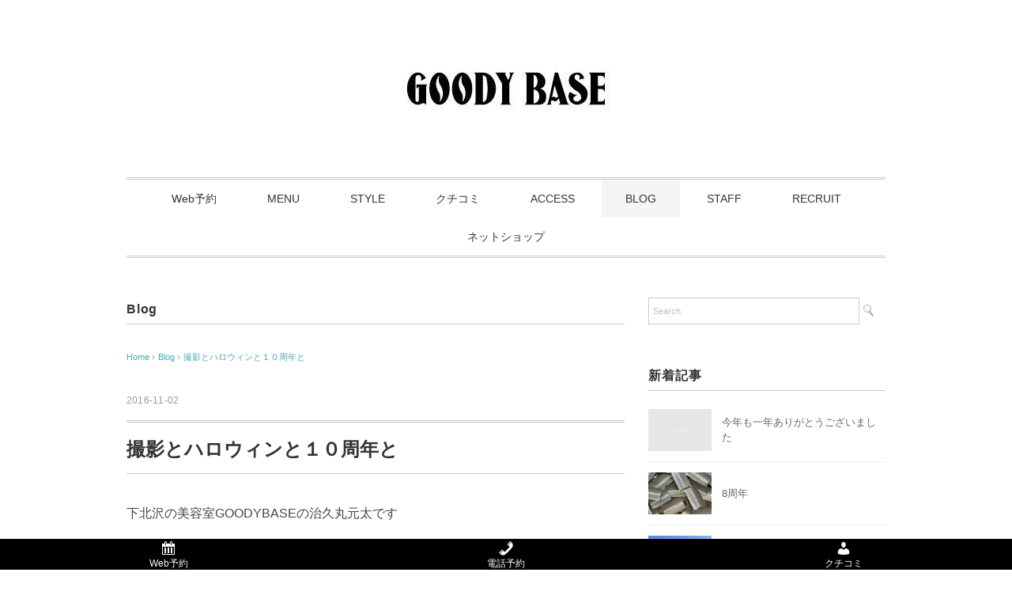

--- FILE ---
content_type: text/html; charset=UTF-8
request_url: https://goody-base.com/2016/11/02/373/
body_size: 16580
content:
<!DOCTYPE html>
<html lang="ja">
<head>
<meta charset="UTF-8" />
<meta name="viewport" content="width=device-width, initial-scale=1.0">
<link rel="stylesheet" href="https://goody-base.com/wp-content/themes/vanillacity/responsive.css" type="text/css" media="screen, print" />
<link rel="stylesheet" href="https://goody-base.com/wp-content/themes/vanillacity/style.css" type="text/css" media="screen, print" />
<link rel="alternate" type="application/atom+xml" title="下北沢の美容室　美容院  GOODYBASE（グッディベース） | 下北沢駅から徒歩3分の美容院 Atom Feed" href="https://goody-base.com/feed/atom/" />
<link rel="alternate" type="application/rss+xml" title="下北沢の美容室　美容院  GOODYBASE（グッディベース） | 下北沢駅から徒歩3分の美容院 RSS Feed" href="https://goody-base.com/feed/" />
<!--[if lt IE 9]>
<script src="https://goody-base.com/wp-content/themes/vanillacity/jquery/html5.js" type="text/javascript"></script>
<![endif]-->
<meta name='robots' content='index, follow, max-image-preview:large, max-snippet:-1, max-video-preview:-1' />
	<style>img:is([sizes="auto" i], [sizes^="auto," i]) { contain-intrinsic-size: 3000px 1500px }</style>
	
	<!-- This site is optimized with the Yoast SEO plugin v26.5 - https://yoast.com/wordpress/plugins/seo/ -->
	<title>撮影とハロウィンと１０周年と | 下北沢の美容室 GOODY BASE（グッディベース）のStaff Blog</title>
	<link rel="canonical" href="https://goody-base.com/2016/11/02/373/" />
	<meta property="og:locale" content="ja_JP" />
	<meta property="og:type" content="article" />
	<meta property="og:title" content="撮影とハロウィンと１０周年と | 下北沢の美容室 GOODY BASE（グッディベース）のStaff Blog" />
	<meta property="og:description" content="下北沢の美容室GOODYBASEの治久丸元太です １１月に入りました。早いもので今年も残り二ヶ月になりました やらなきゃ行けない事が山積みですが少しずつクリアしていきます まず昨日撮影をしました ブリーチを２回したグレー [&hellip;]" />
	<meta property="og:url" content="https://goody-base.com/2016/11/02/373/" />
	<meta property="og:site_name" content="下北沢の美容室　美容院 GOODYBASE（グッディベース） | 下北沢駅から徒歩3分の美容院" />
	<meta property="article:published_time" content="2016-11-02T09:10:08+00:00" />
	<meta property="article:modified_time" content="2018-09-14T08:34:57+00:00" />
	<meta property="og:image" content="https://goody-base.com/wp-content/uploads/2018/04/d037b349aad222163bedf292c8eba3cb_011aa4a53c327431f62612de4553a996.jpg" />
	<meta property="og:image:width" content="643" />
	<meta property="og:image:height" content="428" />
	<meta property="og:image:type" content="image/jpeg" />
	<meta name="author" content="jikumaru" />
	<meta name="twitter:card" content="summary_large_image" />
	<meta name="twitter:creator" content="@goodybase" />
	<script type="application/ld+json" class="yoast-schema-graph">{"@context":"https://schema.org","@graph":[{"@type":"WebPage","@id":"https://goody-base.com/2016/11/02/373/","url":"https://goody-base.com/2016/11/02/373/","name":"撮影とハロウィンと１０周年と | 下北沢の美容室 GOODY BASE（グッディベース）のStaff Blog","isPartOf":{"@id":"https://goody-base.com/#website"},"primaryImageOfPage":{"@id":"https://goody-base.com/2016/11/02/373/#primaryimage"},"image":{"@id":"https://goody-base.com/2016/11/02/373/#primaryimage"},"thumbnailUrl":"https://i0.wp.com/goody-base.com/wp-content/uploads/2018/04/d037b349aad222163bedf292c8eba3cb_011aa4a53c327431f62612de4553a996.jpg?fit=643%2C428&ssl=1","datePublished":"2016-11-02T09:10:08+00:00","dateModified":"2018-09-14T08:34:57+00:00","author":{"@id":"https://goody-base.com/#/schema/person/a73d2008aade0c6595339437d849f2f5"},"breadcrumb":{"@id":"https://goody-base.com/2016/11/02/373/#breadcrumb"},"inLanguage":"ja","potentialAction":[{"@type":"ReadAction","target":["https://goody-base.com/2016/11/02/373/"]}]},{"@type":"ImageObject","inLanguage":"ja","@id":"https://goody-base.com/2016/11/02/373/#primaryimage","url":"https://i0.wp.com/goody-base.com/wp-content/uploads/2018/04/d037b349aad222163bedf292c8eba3cb_011aa4a53c327431f62612de4553a996.jpg?fit=643%2C428&ssl=1","contentUrl":"https://i0.wp.com/goody-base.com/wp-content/uploads/2018/04/d037b349aad222163bedf292c8eba3cb_011aa4a53c327431f62612de4553a996.jpg?fit=643%2C428&ssl=1","width":643,"height":428},{"@type":"BreadcrumbList","@id":"https://goody-base.com/2016/11/02/373/#breadcrumb","itemListElement":[{"@type":"ListItem","position":1,"name":"ホーム","item":"https://goody-base.com/"},{"@type":"ListItem","position":2,"name":"blog","item":"https://goody-base.com/blog/"},{"@type":"ListItem","position":3,"name":"撮影とハロウィンと１０周年と"}]},{"@type":"WebSite","@id":"https://goody-base.com/#website","url":"https://goody-base.com/","name":"下北沢の美容室　美容院 GOODYBASE（グッディベース） | 下北沢駅から徒歩3分の美容院","description":"","potentialAction":[{"@type":"SearchAction","target":{"@type":"EntryPoint","urlTemplate":"https://goody-base.com/?s={search_term_string}"},"query-input":{"@type":"PropertyValueSpecification","valueRequired":true,"valueName":"search_term_string"}}],"inLanguage":"ja"},{"@type":"Person","@id":"https://goody-base.com/#/schema/person/a73d2008aade0c6595339437d849f2f5","name":"jikumaru","image":{"@type":"ImageObject","inLanguage":"ja","@id":"https://goody-base.com/#/schema/person/image/","url":"https://secure.gravatar.com/avatar/72a70eb7f255faf4140e9a03993092fc?s=96&d=mm&r=g","contentUrl":"https://secure.gravatar.com/avatar/72a70eb7f255faf4140e9a03993092fc?s=96&d=mm&r=g","caption":"jikumaru"},"sameAs":["https://x.com/goodybase"],"url":"https://goody-base.com/author/jikumaru/"}]}</script>
	<!-- / Yoast SEO plugin. -->


<link rel='dns-prefetch' href='//ajax.googleapis.com' />
<link rel='dns-prefetch' href='//www.googletagmanager.com' />
<link rel='dns-prefetch' href='//stats.wp.com' />
<link rel='dns-prefetch' href='//v0.wordpress.com' />
<link rel='preconnect' href='//c0.wp.com' />
<link rel='preconnect' href='//i0.wp.com' />
<link rel="alternate" type="application/rss+xml" title="下北沢の美容室　美容院  GOODYBASE（グッディベース） | 下北沢駅から徒歩3分の美容院 &raquo; フィード" href="https://goody-base.com/feed/" />
<link rel="alternate" type="application/rss+xml" title="下北沢の美容室　美容院  GOODYBASE（グッディベース） | 下北沢駅から徒歩3分の美容院 &raquo; コメントフィード" href="https://goody-base.com/comments/feed/" />
		<!-- This site uses the Google Analytics by ExactMetrics plugin v8.10.2 - Using Analytics tracking - https://www.exactmetrics.com/ -->
		<!-- Note: ExactMetrics is not currently configured on this site. The site owner needs to authenticate with Google Analytics in the ExactMetrics settings panel. -->
					<!-- No tracking code set -->
				<!-- / Google Analytics by ExactMetrics -->
		<script type="text/javascript">
/* <![CDATA[ */
window._wpemojiSettings = {"baseUrl":"https:\/\/s.w.org\/images\/core\/emoji\/15.0.3\/72x72\/","ext":".png","svgUrl":"https:\/\/s.w.org\/images\/core\/emoji\/15.0.3\/svg\/","svgExt":".svg","source":{"concatemoji":"https:\/\/goody-base.com\/wp-includes\/js\/wp-emoji-release.min.js?ver=6.7.4"}};
/*! This file is auto-generated */
!function(i,n){var o,s,e;function c(e){try{var t={supportTests:e,timestamp:(new Date).valueOf()};sessionStorage.setItem(o,JSON.stringify(t))}catch(e){}}function p(e,t,n){e.clearRect(0,0,e.canvas.width,e.canvas.height),e.fillText(t,0,0);var t=new Uint32Array(e.getImageData(0,0,e.canvas.width,e.canvas.height).data),r=(e.clearRect(0,0,e.canvas.width,e.canvas.height),e.fillText(n,0,0),new Uint32Array(e.getImageData(0,0,e.canvas.width,e.canvas.height).data));return t.every(function(e,t){return e===r[t]})}function u(e,t,n){switch(t){case"flag":return n(e,"\ud83c\udff3\ufe0f\u200d\u26a7\ufe0f","\ud83c\udff3\ufe0f\u200b\u26a7\ufe0f")?!1:!n(e,"\ud83c\uddfa\ud83c\uddf3","\ud83c\uddfa\u200b\ud83c\uddf3")&&!n(e,"\ud83c\udff4\udb40\udc67\udb40\udc62\udb40\udc65\udb40\udc6e\udb40\udc67\udb40\udc7f","\ud83c\udff4\u200b\udb40\udc67\u200b\udb40\udc62\u200b\udb40\udc65\u200b\udb40\udc6e\u200b\udb40\udc67\u200b\udb40\udc7f");case"emoji":return!n(e,"\ud83d\udc26\u200d\u2b1b","\ud83d\udc26\u200b\u2b1b")}return!1}function f(e,t,n){var r="undefined"!=typeof WorkerGlobalScope&&self instanceof WorkerGlobalScope?new OffscreenCanvas(300,150):i.createElement("canvas"),a=r.getContext("2d",{willReadFrequently:!0}),o=(a.textBaseline="top",a.font="600 32px Arial",{});return e.forEach(function(e){o[e]=t(a,e,n)}),o}function t(e){var t=i.createElement("script");t.src=e,t.defer=!0,i.head.appendChild(t)}"undefined"!=typeof Promise&&(o="wpEmojiSettingsSupports",s=["flag","emoji"],n.supports={everything:!0,everythingExceptFlag:!0},e=new Promise(function(e){i.addEventListener("DOMContentLoaded",e,{once:!0})}),new Promise(function(t){var n=function(){try{var e=JSON.parse(sessionStorage.getItem(o));if("object"==typeof e&&"number"==typeof e.timestamp&&(new Date).valueOf()<e.timestamp+604800&&"object"==typeof e.supportTests)return e.supportTests}catch(e){}return null}();if(!n){if("undefined"!=typeof Worker&&"undefined"!=typeof OffscreenCanvas&&"undefined"!=typeof URL&&URL.createObjectURL&&"undefined"!=typeof Blob)try{var e="postMessage("+f.toString()+"("+[JSON.stringify(s),u.toString(),p.toString()].join(",")+"));",r=new Blob([e],{type:"text/javascript"}),a=new Worker(URL.createObjectURL(r),{name:"wpTestEmojiSupports"});return void(a.onmessage=function(e){c(n=e.data),a.terminate(),t(n)})}catch(e){}c(n=f(s,u,p))}t(n)}).then(function(e){for(var t in e)n.supports[t]=e[t],n.supports.everything=n.supports.everything&&n.supports[t],"flag"!==t&&(n.supports.everythingExceptFlag=n.supports.everythingExceptFlag&&n.supports[t]);n.supports.everythingExceptFlag=n.supports.everythingExceptFlag&&!n.supports.flag,n.DOMReady=!1,n.readyCallback=function(){n.DOMReady=!0}}).then(function(){return e}).then(function(){var e;n.supports.everything||(n.readyCallback(),(e=n.source||{}).concatemoji?t(e.concatemoji):e.wpemoji&&e.twemoji&&(t(e.twemoji),t(e.wpemoji)))}))}((window,document),window._wpemojiSettings);
/* ]]> */
</script>
<link rel='stylesheet' id='sbi_styles-css' href='https://goody-base.com/wp-content/plugins/instagram-feed/css/sbi-styles.min.css?ver=6.10.0' type='text/css' media='all' />
<style id='wp-emoji-styles-inline-css' type='text/css'>

	img.wp-smiley, img.emoji {
		display: inline !important;
		border: none !important;
		box-shadow: none !important;
		height: 1em !important;
		width: 1em !important;
		margin: 0 0.07em !important;
		vertical-align: -0.1em !important;
		background: none !important;
		padding: 0 !important;
	}
</style>
<link rel='stylesheet' id='wp-block-library-css' href='https://c0.wp.com/c/6.7.4/wp-includes/css/dist/block-library/style.min.css' type='text/css' media='all' />
<link rel='stylesheet' id='mediaelement-css' href='https://c0.wp.com/c/6.7.4/wp-includes/js/mediaelement/mediaelementplayer-legacy.min.css' type='text/css' media='all' />
<link rel='stylesheet' id='wp-mediaelement-css' href='https://c0.wp.com/c/6.7.4/wp-includes/js/mediaelement/wp-mediaelement.min.css' type='text/css' media='all' />
<style id='jetpack-sharing-buttons-style-inline-css' type='text/css'>
.jetpack-sharing-buttons__services-list{display:flex;flex-direction:row;flex-wrap:wrap;gap:0;list-style-type:none;margin:5px;padding:0}.jetpack-sharing-buttons__services-list.has-small-icon-size{font-size:12px}.jetpack-sharing-buttons__services-list.has-normal-icon-size{font-size:16px}.jetpack-sharing-buttons__services-list.has-large-icon-size{font-size:24px}.jetpack-sharing-buttons__services-list.has-huge-icon-size{font-size:36px}@media print{.jetpack-sharing-buttons__services-list{display:none!important}}.editor-styles-wrapper .wp-block-jetpack-sharing-buttons{gap:0;padding-inline-start:0}ul.jetpack-sharing-buttons__services-list.has-background{padding:1.25em 2.375em}
</style>
<style id='classic-theme-styles-inline-css' type='text/css'>
/*! This file is auto-generated */
.wp-block-button__link{color:#fff;background-color:#32373c;border-radius:9999px;box-shadow:none;text-decoration:none;padding:calc(.667em + 2px) calc(1.333em + 2px);font-size:1.125em}.wp-block-file__button{background:#32373c;color:#fff;text-decoration:none}
</style>
<style id='global-styles-inline-css' type='text/css'>
:root{--wp--preset--aspect-ratio--square: 1;--wp--preset--aspect-ratio--4-3: 4/3;--wp--preset--aspect-ratio--3-4: 3/4;--wp--preset--aspect-ratio--3-2: 3/2;--wp--preset--aspect-ratio--2-3: 2/3;--wp--preset--aspect-ratio--16-9: 16/9;--wp--preset--aspect-ratio--9-16: 9/16;--wp--preset--color--black: #000000;--wp--preset--color--cyan-bluish-gray: #abb8c3;--wp--preset--color--white: #ffffff;--wp--preset--color--pale-pink: #f78da7;--wp--preset--color--vivid-red: #cf2e2e;--wp--preset--color--luminous-vivid-orange: #ff6900;--wp--preset--color--luminous-vivid-amber: #fcb900;--wp--preset--color--light-green-cyan: #7bdcb5;--wp--preset--color--vivid-green-cyan: #00d084;--wp--preset--color--pale-cyan-blue: #8ed1fc;--wp--preset--color--vivid-cyan-blue: #0693e3;--wp--preset--color--vivid-purple: #9b51e0;--wp--preset--gradient--vivid-cyan-blue-to-vivid-purple: linear-gradient(135deg,rgba(6,147,227,1) 0%,rgb(155,81,224) 100%);--wp--preset--gradient--light-green-cyan-to-vivid-green-cyan: linear-gradient(135deg,rgb(122,220,180) 0%,rgb(0,208,130) 100%);--wp--preset--gradient--luminous-vivid-amber-to-luminous-vivid-orange: linear-gradient(135deg,rgba(252,185,0,1) 0%,rgba(255,105,0,1) 100%);--wp--preset--gradient--luminous-vivid-orange-to-vivid-red: linear-gradient(135deg,rgba(255,105,0,1) 0%,rgb(207,46,46) 100%);--wp--preset--gradient--very-light-gray-to-cyan-bluish-gray: linear-gradient(135deg,rgb(238,238,238) 0%,rgb(169,184,195) 100%);--wp--preset--gradient--cool-to-warm-spectrum: linear-gradient(135deg,rgb(74,234,220) 0%,rgb(151,120,209) 20%,rgb(207,42,186) 40%,rgb(238,44,130) 60%,rgb(251,105,98) 80%,rgb(254,248,76) 100%);--wp--preset--gradient--blush-light-purple: linear-gradient(135deg,rgb(255,206,236) 0%,rgb(152,150,240) 100%);--wp--preset--gradient--blush-bordeaux: linear-gradient(135deg,rgb(254,205,165) 0%,rgb(254,45,45) 50%,rgb(107,0,62) 100%);--wp--preset--gradient--luminous-dusk: linear-gradient(135deg,rgb(255,203,112) 0%,rgb(199,81,192) 50%,rgb(65,88,208) 100%);--wp--preset--gradient--pale-ocean: linear-gradient(135deg,rgb(255,245,203) 0%,rgb(182,227,212) 50%,rgb(51,167,181) 100%);--wp--preset--gradient--electric-grass: linear-gradient(135deg,rgb(202,248,128) 0%,rgb(113,206,126) 100%);--wp--preset--gradient--midnight: linear-gradient(135deg,rgb(2,3,129) 0%,rgb(40,116,252) 100%);--wp--preset--font-size--small: 13px;--wp--preset--font-size--medium: 20px;--wp--preset--font-size--large: 36px;--wp--preset--font-size--x-large: 42px;--wp--preset--spacing--20: 0.44rem;--wp--preset--spacing--30: 0.67rem;--wp--preset--spacing--40: 1rem;--wp--preset--spacing--50: 1.5rem;--wp--preset--spacing--60: 2.25rem;--wp--preset--spacing--70: 3.38rem;--wp--preset--spacing--80: 5.06rem;--wp--preset--shadow--natural: 6px 6px 9px rgba(0, 0, 0, 0.2);--wp--preset--shadow--deep: 12px 12px 50px rgba(0, 0, 0, 0.4);--wp--preset--shadow--sharp: 6px 6px 0px rgba(0, 0, 0, 0.2);--wp--preset--shadow--outlined: 6px 6px 0px -3px rgba(255, 255, 255, 1), 6px 6px rgba(0, 0, 0, 1);--wp--preset--shadow--crisp: 6px 6px 0px rgba(0, 0, 0, 1);}:where(.is-layout-flex){gap: 0.5em;}:where(.is-layout-grid){gap: 0.5em;}body .is-layout-flex{display: flex;}.is-layout-flex{flex-wrap: wrap;align-items: center;}.is-layout-flex > :is(*, div){margin: 0;}body .is-layout-grid{display: grid;}.is-layout-grid > :is(*, div){margin: 0;}:where(.wp-block-columns.is-layout-flex){gap: 2em;}:where(.wp-block-columns.is-layout-grid){gap: 2em;}:where(.wp-block-post-template.is-layout-flex){gap: 1.25em;}:where(.wp-block-post-template.is-layout-grid){gap: 1.25em;}.has-black-color{color: var(--wp--preset--color--black) !important;}.has-cyan-bluish-gray-color{color: var(--wp--preset--color--cyan-bluish-gray) !important;}.has-white-color{color: var(--wp--preset--color--white) !important;}.has-pale-pink-color{color: var(--wp--preset--color--pale-pink) !important;}.has-vivid-red-color{color: var(--wp--preset--color--vivid-red) !important;}.has-luminous-vivid-orange-color{color: var(--wp--preset--color--luminous-vivid-orange) !important;}.has-luminous-vivid-amber-color{color: var(--wp--preset--color--luminous-vivid-amber) !important;}.has-light-green-cyan-color{color: var(--wp--preset--color--light-green-cyan) !important;}.has-vivid-green-cyan-color{color: var(--wp--preset--color--vivid-green-cyan) !important;}.has-pale-cyan-blue-color{color: var(--wp--preset--color--pale-cyan-blue) !important;}.has-vivid-cyan-blue-color{color: var(--wp--preset--color--vivid-cyan-blue) !important;}.has-vivid-purple-color{color: var(--wp--preset--color--vivid-purple) !important;}.has-black-background-color{background-color: var(--wp--preset--color--black) !important;}.has-cyan-bluish-gray-background-color{background-color: var(--wp--preset--color--cyan-bluish-gray) !important;}.has-white-background-color{background-color: var(--wp--preset--color--white) !important;}.has-pale-pink-background-color{background-color: var(--wp--preset--color--pale-pink) !important;}.has-vivid-red-background-color{background-color: var(--wp--preset--color--vivid-red) !important;}.has-luminous-vivid-orange-background-color{background-color: var(--wp--preset--color--luminous-vivid-orange) !important;}.has-luminous-vivid-amber-background-color{background-color: var(--wp--preset--color--luminous-vivid-amber) !important;}.has-light-green-cyan-background-color{background-color: var(--wp--preset--color--light-green-cyan) !important;}.has-vivid-green-cyan-background-color{background-color: var(--wp--preset--color--vivid-green-cyan) !important;}.has-pale-cyan-blue-background-color{background-color: var(--wp--preset--color--pale-cyan-blue) !important;}.has-vivid-cyan-blue-background-color{background-color: var(--wp--preset--color--vivid-cyan-blue) !important;}.has-vivid-purple-background-color{background-color: var(--wp--preset--color--vivid-purple) !important;}.has-black-border-color{border-color: var(--wp--preset--color--black) !important;}.has-cyan-bluish-gray-border-color{border-color: var(--wp--preset--color--cyan-bluish-gray) !important;}.has-white-border-color{border-color: var(--wp--preset--color--white) !important;}.has-pale-pink-border-color{border-color: var(--wp--preset--color--pale-pink) !important;}.has-vivid-red-border-color{border-color: var(--wp--preset--color--vivid-red) !important;}.has-luminous-vivid-orange-border-color{border-color: var(--wp--preset--color--luminous-vivid-orange) !important;}.has-luminous-vivid-amber-border-color{border-color: var(--wp--preset--color--luminous-vivid-amber) !important;}.has-light-green-cyan-border-color{border-color: var(--wp--preset--color--light-green-cyan) !important;}.has-vivid-green-cyan-border-color{border-color: var(--wp--preset--color--vivid-green-cyan) !important;}.has-pale-cyan-blue-border-color{border-color: var(--wp--preset--color--pale-cyan-blue) !important;}.has-vivid-cyan-blue-border-color{border-color: var(--wp--preset--color--vivid-cyan-blue) !important;}.has-vivid-purple-border-color{border-color: var(--wp--preset--color--vivid-purple) !important;}.has-vivid-cyan-blue-to-vivid-purple-gradient-background{background: var(--wp--preset--gradient--vivid-cyan-blue-to-vivid-purple) !important;}.has-light-green-cyan-to-vivid-green-cyan-gradient-background{background: var(--wp--preset--gradient--light-green-cyan-to-vivid-green-cyan) !important;}.has-luminous-vivid-amber-to-luminous-vivid-orange-gradient-background{background: var(--wp--preset--gradient--luminous-vivid-amber-to-luminous-vivid-orange) !important;}.has-luminous-vivid-orange-to-vivid-red-gradient-background{background: var(--wp--preset--gradient--luminous-vivid-orange-to-vivid-red) !important;}.has-very-light-gray-to-cyan-bluish-gray-gradient-background{background: var(--wp--preset--gradient--very-light-gray-to-cyan-bluish-gray) !important;}.has-cool-to-warm-spectrum-gradient-background{background: var(--wp--preset--gradient--cool-to-warm-spectrum) !important;}.has-blush-light-purple-gradient-background{background: var(--wp--preset--gradient--blush-light-purple) !important;}.has-blush-bordeaux-gradient-background{background: var(--wp--preset--gradient--blush-bordeaux) !important;}.has-luminous-dusk-gradient-background{background: var(--wp--preset--gradient--luminous-dusk) !important;}.has-pale-ocean-gradient-background{background: var(--wp--preset--gradient--pale-ocean) !important;}.has-electric-grass-gradient-background{background: var(--wp--preset--gradient--electric-grass) !important;}.has-midnight-gradient-background{background: var(--wp--preset--gradient--midnight) !important;}.has-small-font-size{font-size: var(--wp--preset--font-size--small) !important;}.has-medium-font-size{font-size: var(--wp--preset--font-size--medium) !important;}.has-large-font-size{font-size: var(--wp--preset--font-size--large) !important;}.has-x-large-font-size{font-size: var(--wp--preset--font-size--x-large) !important;}
:where(.wp-block-post-template.is-layout-flex){gap: 1.25em;}:where(.wp-block-post-template.is-layout-grid){gap: 1.25em;}
:where(.wp-block-columns.is-layout-flex){gap: 2em;}:where(.wp-block-columns.is-layout-grid){gap: 2em;}
:root :where(.wp-block-pullquote){font-size: 1.5em;line-height: 1.6;}
</style>
<link rel='stylesheet' id='aps-animate-css-css' href='https://goody-base.com/wp-content/plugins/accesspress-social-icons/css/animate.css?ver=1.7.7' type='text/css' media='all' />
<link rel='stylesheet' id='aps-frontend-css-css' href='https://goody-base.com/wp-content/plugins/accesspress-social-icons/css/frontend.css?ver=1.7.7' type='text/css' media='all' />
<link rel='stylesheet' id='dashicons-css' href='https://c0.wp.com/c/6.7.4/wp-includes/css/dashicons.min.css' type='text/css' media='all' />
<link rel='stylesheet' id='wpsbc-style-css' href='https://goody-base.com/wp-content/plugins/wp-simple-booking-calendar/assets/css/style-front-end.min.css?ver=2.0.15' type='text/css' media='all' />
<script type="text/javascript" src="//ajax.googleapis.com/ajax/libs/jquery/1.7.1/jquery.min.js?ver=1.7.1" id="jquery-js"></script>
<script type="text/javascript" src="https://goody-base.com/wp-content/plugins/accesspress-social-icons/js/frontend.js?ver=1.7.7" id="aps-frontend-js-js"></script>

<!-- Site Kit によって追加された Google タグ（gtag.js）スニペット -->
<!-- Google アナリティクス スニペット (Site Kit が追加) -->
<script type="text/javascript" src="https://www.googletagmanager.com/gtag/js?id=GT-MKB3NK9" id="google_gtagjs-js" async></script>
<script type="text/javascript" id="google_gtagjs-js-after">
/* <![CDATA[ */
window.dataLayer = window.dataLayer || [];function gtag(){dataLayer.push(arguments);}
gtag("set","linker",{"domains":["goody-base.com"]});
gtag("js", new Date());
gtag("set", "developer_id.dZTNiMT", true);
gtag("config", "GT-MKB3NK9");
 window._googlesitekit = window._googlesitekit || {}; window._googlesitekit.throttledEvents = []; window._googlesitekit.gtagEvent = (name, data) => { var key = JSON.stringify( { name, data } ); if ( !! window._googlesitekit.throttledEvents[ key ] ) { return; } window._googlesitekit.throttledEvents[ key ] = true; setTimeout( () => { delete window._googlesitekit.throttledEvents[ key ]; }, 5 ); gtag( "event", name, { ...data, event_source: "site-kit" } ); }; 
/* ]]> */
</script>
<link rel="https://api.w.org/" href="https://goody-base.com/wp-json/" /><link rel="alternate" title="JSON" type="application/json" href="https://goody-base.com/wp-json/wp/v2/posts/373" /><link rel='shortlink' href='https://wp.me/paqJJm-61' />
<link rel="alternate" title="oEmbed (JSON)" type="application/json+oembed" href="https://goody-base.com/wp-json/oembed/1.0/embed?url=https%3A%2F%2Fgoody-base.com%2F2016%2F11%2F02%2F373%2F" />
<link rel="alternate" title="oEmbed (XML)" type="text/xml+oembed" href="https://goody-base.com/wp-json/oembed/1.0/embed?url=https%3A%2F%2Fgoody-base.com%2F2016%2F11%2F02%2F373%2F&#038;format=xml" />
   <script type="text/javascript">
   var _gaq = _gaq || [];
   _gaq.push(['_setAccount', 'UA-117517630-1']);
   _gaq.push(['_trackPageview']);
   (function() {
   var ga = document.createElement('script'); ga.type = 'text/javascript'; ga.async = true;
   ga.src = ('https:' == document.location.protocol ? 'https://ssl' : 'http://www') + '.google-analytics.com/ga.js';
   var s = document.getElementsByTagName('script')[0]; s.parentNode.insertBefore(ga, s);
   })();
   </script>
<meta name="viewport" content="initial-scale=1, viewport-fit=cover">
<meta name="generator" content="Site Kit by Google 1.167.0" />	<style>img#wpstats{display:none}</style>
		
<!-- Google タグ マネージャー スニペット (Site Kit が追加) -->
<script type="text/javascript">
/* <![CDATA[ */

			( function( w, d, s, l, i ) {
				w[l] = w[l] || [];
				w[l].push( {'gtm.start': new Date().getTime(), event: 'gtm.js'} );
				var f = d.getElementsByTagName( s )[0],
					j = d.createElement( s ), dl = l != 'dataLayer' ? '&l=' + l : '';
				j.async = true;
				j.src = 'https://www.googletagmanager.com/gtm.js?id=' + i + dl;
				f.parentNode.insertBefore( j, f );
			} )( window, document, 'script', 'dataLayer', 'GTM-54B6FJJ' );
			
/* ]]> */
</script>

<!-- (ここまで) Google タグ マネージャー スニペット (Site Kit が追加) -->
<script type="text/javascript">
$(document).ready(function(){
   $(document).ready(
      function(){
      $(".single a img").hover(function(){
      $(this).fadeTo(200, 0.8);
      },function(){
      $(this).fadeTo(300, 1.0);
      });
   });
   $(".menu-toggle").toggle(
      function(){
      $(this).attr('src', 'https://goody-base.com/wp-content/themes/vanillacity/images/toggle-off.png');
      $("#nav").slideToggle();
      return false;
      },
      function(){
      $(this).attr('src', 'https://goody-base.com/wp-content/themes/vanillacity/images/toggle-on.gif');
      $("#nav").slideToggle();
      return false;
      }
   );
});
</script>
</head>

<body class="post-template-default single single-post postid-373 single-format-standard">

<div class="toggle">
<a href="#"><img src="https://goody-base.com/wp-content/themes/vanillacity/images/toggle-on.gif" alt="toggle" class="menu-toggle" /></a>
</div>

<!-- ヘッダー -->
<header id="header">

<!-- ヘッダー中身 -->    
<div class="header-inner">

<!-- ロゴ -->
<!-- トップページ以外 -->
<div class="logo">
<a href="https://goody-base.com" title="下北沢の美容室　美容院  GOODYBASE（グッディベース） | 下北沢駅から徒歩3分の美容院"><img src="https://goody-base.com/wp-content/uploads/2018/09/goody-logo.jpg" alt="下北沢の美容室　美容院  GOODYBASE（グッディベース） | 下北沢駅から徒歩3分の美容院" /></a>
</div>
<!-- / ロゴ -->

</div>    
<!-- / ヘッダー中身 -->    

</header>
<!-- / ヘッダー -->  
<div class="clear"></div>

<!-- トップナビゲーション -->
<nav id="nav" class="main-navigation" role="navigation">
<div class="menu-%e3%83%8d%e3%83%83%e3%83%88%e3%82%b7-container"><ul id="menu-%e3%83%8d%e3%83%83%e3%83%88%e3%82%b7" class="nav-menu"><li id="menu-item-13" class="menu-item menu-item-type-custom menu-item-object-custom menu-item-13"><a target="_blank" href="https://reservia.jp/shop/reserve/4445">Web予約</a></li>
<li id="menu-item-151" class="menu-item menu-item-type-post_type menu-item-object-page menu-item-151"><a href="https://goody-base.com/menu-price/">MENU</a></li>
<li id="menu-item-2037" class="menu-item menu-item-type-custom menu-item-object-custom menu-item-2037"><a href="https://www.instagram.com/jikugen/">STYLE</a></li>
<li id="menu-item-2820" class="menu-item menu-item-type-custom menu-item-object-custom menu-item-2820"><a href="https://reservia.jp/review/index/4445">クチコミ</a></li>
<li id="menu-item-71" class="menu-item menu-item-type-custom menu-item-object-custom menu-item-home menu-item-71"><a href="https://goody-base.com/#access">ACCESS</a></li>
<li id="menu-item-155" class="menu-item menu-item-type-taxonomy menu-item-object-category current-post-ancestor current-menu-parent current-post-parent menu-item-155"><a href="https://goody-base.com/category/blog/">BLOG</a></li>
<li id="menu-item-22" class="menu-item menu-item-type-post_type menu-item-object-page menu-item-22"><a href="https://goody-base.com/staff/">STAFF</a></li>
<li id="menu-item-26" class="menu-item menu-item-type-post_type menu-item-object-page menu-item-26"><a href="https://goody-base.com/recruit/">RECRUIT</a></li>
<li id="menu-item-3900" class="menu-item menu-item-type-custom menu-item-object-custom menu-item-3900"><a href="http://www.goody-base.shop/">ネットショップ</a></li>
</ul></div></nav>

<!-- / トップナビゲーション -->
<div class="clear"></div>


<!-- トップページヘッダー画像 -->
<!-- トップページ以外 -->
<!-- / トップページヘッダー画像 -->
<!-- 全体warapper -->
<div class="wrapper">

<!-- メインwrap -->
<div id="main">

<!-- コンテンツブロック -->
<div class="row">

<!-- 本文エリア -->
<div class="twothird">

<!-- ページタイトル -->
<div class="pagetitle"><a href="https://goody-base.com/category/blog/" rel="category tag">Blog</a></div>
<!-- / ページタイトル -->

<!-- ポスト -->
<article id="post-373" class="post-373 post type-post status-publish format-standard has-post-thumbnail hentry category-blog tag-goodybase tag-19 tag-28 tag-30 tag-41 tag-36 tag-39 tag-29 tag-11 tag-21">

<!-- 投稿ループ -->

<!-- パンくずリスト -->
<div class="breadcrumb">
<div itemscope itemtype="//data-vocabulary.org/Breadcrumb">
<a href="https://goody-base.com" itemprop="url">
<span itemprop="title">Home</span> </a> &rsaquo;</div>
<div itemscope itemtype="//data-vocabulary.org/Breadcrumb">
<a href="https://goody-base.com/category/blog/" itemprop="url">
<span itemprop="title">Blog</span></a> &rsaquo;</div>
<div itemscope itemtype="//data-vocabulary.org/Breadcrumb">
<span itemprop="title"><a href="https://goody-base.com/2016/11/02/373/" itemprop="url">撮影とハロウィンと１０周年と</a></span></div>
</div>
<!-- / パンくずリスト -->


<div class="pagedate">2016-11-02</div>
<h1 class="blog-title">撮影とハロウィンと１０周年と</h1>

<div class="single-contents">
<div class="blog-body__item">
<div class="blog-body__text u-txt-clr u-clr-area" data-block-type="text">
<p>下北沢の美容室GOODYBASEの治久丸元太です</p>
<p>１１月に入りました。早いもので今年も残り二ヶ月になりました</p>
<p>やらなきゃ行けない事が山積みですが少しずつクリアしていきます</p>
<p>まず昨日撮影をしました</p>
</div>
</div>
<div class="blog-body__item">
<div class="img img__item--">
<div class="img__item u-bdr-clr js-lightbox-item img__item--zoom img__item--fit placeholder__outer placeholder__outer--loaded"><img data-recalc-dims="1" decoding="async" class="placeholder placeholder--loaded " src="https://i0.wp.com/cdn.amebaowndme.com/madrid-prd/madrid-web/images/sites/63630/d037b349aad222163bedf292c8eba3cb_011aa4a53c327431f62612de4553a996.jpg?w=960&#038;ssl=1" /></div>
</div>
</div>
<div class="blog-body__item">
<div class="img img__item--">
<div class="img__item u-bdr-clr js-lightbox-item img__item--zoom img__item--fit placeholder__outer placeholder__outer--loaded"><img data-recalc-dims="1" decoding="async" class="placeholder placeholder--loaded " src="https://i0.wp.com/cdn.amebaowndme.com/madrid-prd/madrid-web/images/sites/63630/0eb063c31d983882130c346e14ca2a24_51df8a71be07d99d770d690413e54d00.jpg?w=960&#038;ssl=1" /></div>
</div>
</div>
<div class="blog-body__item">
<div class="blog-body__text u-txt-clr u-clr-area" data-block-type="text">
<p>ブリーチを２回したグレーパープルのマッシュウルフ</p>
<p>前髪も短くしてかなり広めのワイドバングにしました</p>
<p>今年の秋冬はピンクやパープルが気分でオススメです</p>
<p>忙しい中協力してもらいました</p>
<p>これからウルフはもっと増えてくると思います。</p>
<p>またこの時期最大のイベント、ハロウィン。下北沢もキッズハロウィンでかわいい仮装が多かったです。世相を反映してか、マリオやディズニーキャラ、ジブリなどアニメや映画のキャラクターがたくさんでした</p>
<p>そんな中渋谷に行くとすごい事に</p>
</div>
</div>
<div class="blog-body__item">
<div class="img img__item--">
<div class="img__item u-bdr-clr js-lightbox-item img__item--zoom img__item--fit placeholder__outer placeholder__outer--loaded"><img data-recalc-dims="1" decoding="async" class="placeholder placeholder--loaded " src="https://i0.wp.com/cdn.amebaowndme.com/madrid-prd/madrid-web/images/sites/63630/46d4a736d9890593d24102fc0ded7d92_c4bfb7670998e1c51da3984732dded5e.jpg?w=960&#038;ssl=1" /></div>
</div>
</div>
<div class="blog-body__item">
<div class="img img__item--">
<div class="img__item u-bdr-clr js-lightbox-item img__item--zoom img__item--fit placeholder__outer placeholder__outer--loaded"><img data-recalc-dims="1" decoding="async" class="placeholder placeholder--loaded " src="https://i0.wp.com/cdn.amebaowndme.com/madrid-prd/madrid-web/images/sites/63630/6585a4531693d62be66ec7c2218ac700_ca1e297c482d33ca094f0481279ab3fc.jpg?w=960&#038;ssl=1" /></div>
</div>
</div>
<div class="blog-body__item">
<div class="img img__item--">
<div class="img__item u-bdr-clr js-lightbox-item img__item--zoom img__item--fit placeholder__outer placeholder__outer--loaded"><img data-recalc-dims="1" decoding="async" class="placeholder placeholder--loaded " src="https://i0.wp.com/cdn.amebaowndme.com/madrid-prd/madrid-web/images/sites/63630/3e85ab599c36293f8a6133cf8e3f4eb0_8458704735dea6b5877599769ada97bf.jpg?w=960&#038;ssl=1" /></div>
</div>
</div>
<div class="blog-body__item">
<div class="blog-body__text u-txt-clr u-clr-area" data-block-type="text">
<p>ものすごい人だかりで歩行者天国になっていました</p>
<p>年々クオリティーもすごく完成度が高いです、変なのもいっぱいいました</p>
<p>正にカオスです</p>
<p>そんな中いつも仲良くしてもらっている西新宿のNAT recordの１０周年の集まりに行ってきました</p>
</div>
</div>
<div class="blog-body__item">
<div class="img img__item--">
<div class="img__item u-bdr-clr js-lightbox-item img__item--zoom img__item--fit placeholder__outer placeholder__outer--loaded"><img data-recalc-dims="1" decoding="async" class="placeholder placeholder--loaded " src="https://i0.wp.com/cdn.amebaowndme.com/madrid-prd/madrid-web/images/sites/63630/893603b0b79e88e99e54c7723effdb1f_00928e1a3f14be67f0accfc7b8fd8e61.jpg?w=960&#038;ssl=1" /></div>
</div>
</div>
<div class="blog-body__item">
<div class="img img__item--">
<div class="img__item u-bdr-clr js-lightbox-item img__item--zoom img__item--fit placeholder__outer placeholder__outer--loaded"><img data-recalc-dims="1" decoding="async" class="placeholder placeholder--loaded " src="https://i0.wp.com/cdn.amebaowndme.com/madrid-prd/madrid-web/images/sites/63630/80769fbed4e3afe0fe46e20b288d409a_3a29da2bdb53b5b15fb22cb7016ecaaa.jpg?w=960&#038;ssl=1" /></div>
</div>
</div>
<div class="blog-body__item">
<div class="blog-body__text u-txt-clr u-clr-area" data-block-type="text">
<p>１０年すごいです、いつもの仲間とお祝いです</p>
<p>この日もお酒に飲まれ盛り上がりました</p>
<p>１０月もこんな感じで過ぎていきました</p>
<p>残り二ヶ月頑張ります</p>
</div>
</div>
<p>&nbsp;</p>
<p>&nbsp;</p>
<p>&nbsp;</p>
<p>&nbsp;</p>
<p>&nbsp;</p>
<p>&nbsp;</p>
<p>&nbsp;</p>
<p>&nbsp;</p>
<p>&nbsp;</p>
<p>&nbsp;</p>
<p>&nbsp;</p>
<div class="blog-body__item">
<div class="blog-body__text u-txt-clr u-clr-area" data-block-type="text">
<p>GOODYBASE グッディーベース　下北沢　美容室　美容院　ヘアサロン　ヘアメイク</p>
<p>治久丸元太</p>
<p>GOODYBASE グッディーベース 下北沢 美容室 美容院 ヘアサロン ヘアスタイル カット カラー パーマ ショートヘア ボブ メンズ メンズスタイル フェードスタイル ハイライト ハイトーン ストリート　カジュアル　ナチュラル　モード　 ブリーチ オラプレックス バレイヤージュ バーバースタイル レコード  メンズパーマ ストレートパーマ  地毛風ハイトーンカラー ミュージック  治久丸元太  スタイリスト募集</p>
</div>
</div>
</div>

<!-- 投稿が無い場合 -->
<!-- 投稿が無い場合 -->
<!-- / 投稿ループ -->


<!-- ウィジェットエリア（シングルページ記事下） -->
<div class="row">
<div class="singlebox">
</div>
</div>
<!-- / ウィジェットエリア（シングルページ記事下） -->

<!-- タグ -->
<div class="blog-foot">タグ: <a href="https://goody-base.com/tag/goodybase/" rel="tag">GOODYBASE</a>, <a href="https://goody-base.com/tag/%e3%82%b0%e3%83%83%e3%83%87%e3%82%a3%e3%83%bc%e3%83%99%e3%83%bc%e3%82%b9/" rel="tag">グッディーベース</a>, <a href="https://goody-base.com/tag/%e3%82%b7%e3%83%a7%e3%83%bc%e3%83%88%e3%83%98%e3%82%a2/" rel="tag">ショートヘア</a>, <a href="https://goody-base.com/tag/%e3%83%8f%e3%82%a4%e3%83%88%e3%83%bc%e3%83%b3/" rel="tag">ハイトーン</a>, <a href="https://goody-base.com/tag/%e3%83%8f%e3%82%a4%e3%83%88%e3%83%bc%e3%83%b3%e3%82%ab%e3%83%a9%e3%83%bc/" rel="tag">ハイトーンカラー</a>, <a href="https://goody-base.com/tag/%e3%83%8f%e3%82%a4%e3%83%a9%e3%82%a4%e3%83%88/" rel="tag">ハイライト</a>, <a href="https://goody-base.com/tag/%e3%83%98%e3%82%a2%e3%82%b9%e3%82%bf%e3%82%a4%e3%83%ab/" rel="tag">ヘアスタイル</a>, <a href="https://goody-base.com/tag/%e3%83%9c%e3%83%96/" rel="tag">ボブ</a>, <a href="https://goody-base.com/tag/%e4%b8%8b%e5%8c%97%e6%b2%a2%e7%be%8e%e5%ae%b9%e5%ae%a4/" rel="tag">下北沢美容室</a>, <a href="https://goody-base.com/tag/%e4%b8%8b%e5%8c%97%e6%b2%a2%e7%be%8e%e5%ae%b9%e9%99%a2/" rel="tag">下北沢美容院</a></div>
<!-- / タグ -->

<!-- 関連記事 -->
<div class="similar-head">関連記事</div>
<div class="similar">
<ul>
    <li><table class="similar-text"><tr><th><a href="https://goody-base.com/2016/01/21/124/"><img width="420" height="280" src="https://i0.wp.com/goody-base.com/wp-content/uploads/2018/04/1d45f990b4e196355a9ce45a29943efd_e7daa6a0ab8cbbb3261b6af7e3e971da.jpg?resize=420%2C280&amp;ssl=1" class="attachment-420x280 size-420x280 wp-post-image" alt="" decoding="async" loading="lazy" /></a></th>
<td><a href="https://goody-base.com/2016/01/21/124/" title="レコード"> レコード</a></td></tr></table></li>
<li><table class="similar-text"><tr><th><a href="https://goody-base.com/2019/11/29/2649/"><img width="420" height="280" src="https://i0.wp.com/goody-base.com/wp-content/uploads/2019/11/54EDEC93-6677-4815-8C7A-5D3CB161A7AF.jpeg?resize=420%2C280&amp;ssl=1" class="attachment-420x280 size-420x280 wp-post-image" alt="" decoding="async" loading="lazy" srcset="https://i0.wp.com/goody-base.com/wp-content/uploads/2019/11/54EDEC93-6677-4815-8C7A-5D3CB161A7AF.jpeg?resize=420%2C280&amp;ssl=1 420w, https://i0.wp.com/goody-base.com/wp-content/uploads/2019/11/54EDEC93-6677-4815-8C7A-5D3CB161A7AF.jpeg?zoom=2&amp;resize=420%2C280&amp;ssl=1 840w, https://i0.wp.com/goody-base.com/wp-content/uploads/2019/11/54EDEC93-6677-4815-8C7A-5D3CB161A7AF.jpeg?zoom=3&amp;resize=420%2C280&amp;ssl=1 1260w" sizes="auto, (max-width: 420px) 100vw, 420px" /></a></th>
<td><a href="https://goody-base.com/2019/11/29/2649/" title="師走が始まる"> 師走が始まる</a></td></tr></table></li>
<li><table class="similar-text"><tr><th><a href="https://goody-base.com/2020/04/07/2859/"><img width="393" height="280" src="https://goody-base.com/wp-content/uploads/2020/04/GOODYBASE_OUT-pdf.jpg" class="attachment-420x280 size-420x280 wp-post-image" alt="" decoding="async" loading="lazy" /></a></th>
<td><a href="https://goody-base.com/2020/04/07/2859/" title="重要なお知らせ"> 重要なお知らせ</a></td></tr></table></li>
<li><table class="similar-text"><tr><th><a href="https://goody-base.com/2019/07/26/2383/"><img width="420" height="280" src="https://i0.wp.com/goody-base.com/wp-content/uploads/2019/07/FC79338C-CD94-42DE-B602-11DCCDD32ADD.jpeg?resize=420%2C280&amp;ssl=1" class="attachment-420x280 size-420x280 wp-post-image" alt="" decoding="async" loading="lazy" srcset="https://i0.wp.com/goody-base.com/wp-content/uploads/2019/07/FC79338C-CD94-42DE-B602-11DCCDD32ADD.jpeg?resize=420%2C280&amp;ssl=1 420w, https://i0.wp.com/goody-base.com/wp-content/uploads/2019/07/FC79338C-CD94-42DE-B602-11DCCDD32ADD.jpeg?zoom=2&amp;resize=420%2C280&amp;ssl=1 840w, https://i0.wp.com/goody-base.com/wp-content/uploads/2019/07/FC79338C-CD94-42DE-B602-11DCCDD32ADD.jpeg?zoom=3&amp;resize=420%2C280&amp;ssl=1 1260w" sizes="auto, (max-width: 420px) 100vw, 420px" /></a></th>
<td><a href="https://goody-base.com/2019/07/26/2383/" title="8月の休みのお知らせ"> 8月の休みのお知らせ</a></td></tr></table></li>
<li><table class="similar-text"><tr><th><a href="https://goody-base.com/2020/02/05/2756/"><img width="420" height="280" src="https://i0.wp.com/goody-base.com/wp-content/uploads/2020/02/0632C1CE-29BA-4598-B273-4AB6BFCCB58B.jpeg?resize=420%2C280&amp;ssl=1" class="attachment-420x280 size-420x280 wp-post-image" alt="" decoding="async" loading="lazy" /></a></th>
<td><a href="https://goody-base.com/2020/02/05/2756/" title="オールシーズン最強ヘアスタイル"> オールシーズン最強ヘアスタイル</a></td></tr></table></li>
</ul>
</div>
<!-- / 関連記事 -->


<!-- ページャー -->
<div id="next">
<ul class="block-two">
<li class="next-left"><a href="https://goody-base.com/2016/10/28/370/" rel="prev">カラー した日に シャンプー してもいい？</a></li>
<li class="next-right"><a href="https://goody-base.com/2016/11/08/376/" rel="next">最近のオススメヘアカラー</a></li>
</ul>
</div>
<!-- / ページャー -->


<!-- コメントエリア -->


<br />
<b>Warning</b>:  Undefined variable $args in <b>/home/takehiko20/goody-base.com/public_html/wp-content/themes/vanillacity/comments.php</b> on line <b>15</b><br />

	<div id="respond" class="comment-respond">
		<h3 id="reply-title" class="comment-reply-title">コメントを残す <small><a rel="nofollow" id="cancel-comment-reply-link" href="/2016/11/02/373/#respond" style="display:none;">コメントをキャンセル</a></small></h3><form action="https://goody-base.com/wp-comments-post.php" method="post" id="commentform" class="comment-form"><p class="comment-notes"><span id="email-notes">メールアドレスが公開されることはありません。</span> <span class="required-field-message"><span class="required">※</span> が付いている欄は必須項目です</span></p><p class="comment-form-comment"><label for="comment">コメント <span class="required">※</span></label> <textarea id="comment" name="comment" cols="45" rows="8" maxlength="65525" required="required"></textarea></p><p class="comment-form-author"><label for="author">名前 <span class="required">※</span></label> <input id="author" name="author" type="text" value="" size="30" maxlength="245" autocomplete="name" required="required" /></p>
<p class="comment-form-email"><label for="email">メール <span class="required">※</span></label> <input id="email" name="email" type="text" value="" size="30" maxlength="100" aria-describedby="email-notes" autocomplete="email" required="required" /></p>
<p class="comment-form-url"><label for="url">サイト</label> <input id="url" name="url" type="text" value="" size="30" maxlength="200" autocomplete="url" /></p>
<p class="comment-form-cookies-consent"><input id="wp-comment-cookies-consent" name="wp-comment-cookies-consent" type="checkbox" value="yes" /> <label for="wp-comment-cookies-consent">次回のコメントで使用するためブラウザーに自分の名前、メールアドレス、サイトを保存する。</label></p>
<p class="comment-subscription-form"><input type="checkbox" name="subscribe_comments" id="subscribe_comments" value="subscribe" style="width: auto; -moz-appearance: checkbox; -webkit-appearance: checkbox;" /> <label class="subscribe-label" id="subscribe-label" for="subscribe_comments">新しいコメントをメールで通知</label></p><p class="comment-subscription-form"><input type="checkbox" name="subscribe_blog" id="subscribe_blog" value="subscribe" style="width: auto; -moz-appearance: checkbox; -webkit-appearance: checkbox;" /> <label class="subscribe-label" id="subscribe-blog-label" for="subscribe_blog">新しい投稿をメールで受け取る</label></p><p class="form-submit"><input name="submit" type="submit" id="submit" class="submit" value="コメントを送信" /> <input type='hidden' name='comment_post_ID' value='373' id='comment_post_ID' />
<input type='hidden' name='comment_parent' id='comment_parent' value='0' />
</p><p style="display: none;"><input type="hidden" id="akismet_comment_nonce" name="akismet_comment_nonce" value="2b9cf80c56" /></p><p style="display: none !important;" class="akismet-fields-container" data-prefix="ak_"><label>&#916;<textarea name="ak_hp_textarea" cols="45" rows="8" maxlength="100"></textarea></label><input type="hidden" id="ak_js_1" name="ak_js" value="20"/><script>document.getElementById( "ak_js_1" ).setAttribute( "value", ( new Date() ).getTime() );</script></p></form>	</div><!-- #respond -->
	<!-- / コメントエリア -->



<!-- ウィジェットエリア（シングルページ最下部） -->
<div class="row">
<div class="singlebox">
</div>
</div>
<!-- / ウィジェットエリア（シングルページ最下部） -->

</article>
<!-- / ポスト -->

</div>
<!-- / 本文エリア -->


<!-- サイドエリア -->
<div class="third">

<!-- サイドバー -->
<div class="sidebar">

<!-- ウィジェットエリア（サイドバー新着記事の上） -->
<div class="sidebox">
<div id="search-3" class="widget widget_search"><div class="search">
<form method="get" id="searchform" action="https://goody-base.com">
<fieldset>
<input name="s" type="text" onfocus="if(this.value=='Search') this.value='';" onblur="if(this.value=='') this.value='Search';" value="Search" />
<button type="submit"></button>
</fieldset>
</form>
</div></div></div>
<!-- /ウィジェットエリア（サイドバー新着記事の上） -->

<!-- 新着記事 -->
<div class="sidebox-new">
<div class="widget-title">新着記事</div>
<ul>
<li><table class="similar-side"><tr><th><a href="https://goody-base.com/2023/12/31/4094/"><img src="https://goody-base.com/wp-content/themes/vanillacity/images/noimage-420x280.gif" /></a></th>
<td><a href="https://goody-base.com/2023/12/31/4094/" title="今年も一年ありがとうございました"> 今年も一年ありがとうございました</a></td></tr></table></li>
<li><table class="similar-side"><tr><th><a href="https://goody-base.com/2023/10/04/4082/"><img width="420" height="280" src="https://i0.wp.com/goody-base.com/wp-content/uploads/2023/10/BB2DD058-BA11-45BE-8381-F88D431EDC49.jpeg?resize=420%2C280&amp;ssl=1" class="attachment-420x280 size-420x280 wp-post-image" alt="" decoding="async" loading="lazy" srcset="https://i0.wp.com/goody-base.com/wp-content/uploads/2023/10/BB2DD058-BA11-45BE-8381-F88D431EDC49.jpeg?resize=420%2C280&amp;ssl=1 420w, https://i0.wp.com/goody-base.com/wp-content/uploads/2023/10/BB2DD058-BA11-45BE-8381-F88D431EDC49.jpeg?zoom=2&amp;resize=420%2C280&amp;ssl=1 840w, https://i0.wp.com/goody-base.com/wp-content/uploads/2023/10/BB2DD058-BA11-45BE-8381-F88D431EDC49.jpeg?zoom=3&amp;resize=420%2C280&amp;ssl=1 1260w" sizes="auto, (max-width: 420px) 100vw, 420px" /></a></th>
<td><a href="https://goody-base.com/2023/10/04/4082/" title="8周年"> 8周年</a></td></tr></table></li>
<li><table class="similar-side"><tr><th><a href="https://goody-base.com/2023/08/03/4073/"><img width="420" height="280" src="https://i0.wp.com/goody-base.com/wp-content/uploads/2023/08/6A85691E-BE0A-4809-9154-4788B33DE9AE.jpeg?resize=420%2C280&amp;ssl=1" class="attachment-420x280 size-420x280 wp-post-image" alt="" decoding="async" loading="lazy" srcset="https://i0.wp.com/goody-base.com/wp-content/uploads/2023/08/6A85691E-BE0A-4809-9154-4788B33DE9AE.jpeg?resize=420%2C280&amp;ssl=1 420w, https://i0.wp.com/goody-base.com/wp-content/uploads/2023/08/6A85691E-BE0A-4809-9154-4788B33DE9AE.jpeg?zoom=2&amp;resize=420%2C280&amp;ssl=1 840w, https://i0.wp.com/goody-base.com/wp-content/uploads/2023/08/6A85691E-BE0A-4809-9154-4788B33DE9AE.jpeg?zoom=3&amp;resize=420%2C280&amp;ssl=1 1260w" sizes="auto, (max-width: 420px) 100vw, 420px" /></a></th>
<td><a href="https://goody-base.com/2023/08/03/4073/" title="8月の休みと夏休みのお知らせ"> 8月の休みと夏休みのお知らせ</a></td></tr></table></li>
<li><table class="similar-side"><tr><th><a href="https://goody-base.com/2023/06/22/4062/"><img width="420" height="280" src="https://i0.wp.com/goody-base.com/wp-content/uploads/2023/06/IMG_7656.jpeg?resize=420%2C280&amp;ssl=1" class="attachment-420x280 size-420x280 wp-post-image" alt="" decoding="async" loading="lazy" srcset="https://i0.wp.com/goody-base.com/wp-content/uploads/2023/06/IMG_7656.jpeg?resize=420%2C280&amp;ssl=1 420w, https://i0.wp.com/goody-base.com/wp-content/uploads/2023/06/IMG_7656.jpeg?zoom=2&amp;resize=420%2C280&amp;ssl=1 840w, https://i0.wp.com/goody-base.com/wp-content/uploads/2023/06/IMG_7656.jpeg?zoom=3&amp;resize=420%2C280&amp;ssl=1 1260w" sizes="auto, (max-width: 420px) 100vw, 420px" /></a></th>
<td><a href="https://goody-base.com/2023/06/22/4062/" title="海釣り梅雨の陣"> 海釣り梅雨の陣</a></td></tr></table></li>
<li><table class="similar-side"><tr><th><a href="https://goody-base.com/2023/05/06/4046/"><img width="420" height="280" src="https://i0.wp.com/goody-base.com/wp-content/uploads/2023/05/B52A4893-3F79-4E22-A119-A9C2B770321B.jpeg?resize=420%2C280&amp;ssl=1" class="attachment-420x280 size-420x280 wp-post-image" alt="" decoding="async" loading="lazy" srcset="https://i0.wp.com/goody-base.com/wp-content/uploads/2023/05/B52A4893-3F79-4E22-A119-A9C2B770321B.jpeg?resize=420%2C280&amp;ssl=1 420w, https://i0.wp.com/goody-base.com/wp-content/uploads/2023/05/B52A4893-3F79-4E22-A119-A9C2B770321B.jpeg?zoom=2&amp;resize=420%2C280&amp;ssl=1 840w, https://i0.wp.com/goody-base.com/wp-content/uploads/2023/05/B52A4893-3F79-4E22-A119-A9C2B770321B.jpeg?zoom=3&amp;resize=420%2C280&amp;ssl=1 1260w" sizes="auto, (max-width: 420px) 100vw, 420px" /></a></th>
<td><a href="https://goody-base.com/2023/05/06/4046/" title="海外からのお客さん"> 海外からのお客さん</a></td></tr></table></li>
</ul>
</div>
<!-- / 新着記事 -->

<!-- ウィジェットエリア（サイドバー新着記事の下） -->
<div class="sidebox">
<div id="archives-4" class="widget widget_archive"><div class="widget-title">過去の投稿</div>
			<ul>
					<li><a href='https://goody-base.com/2023/12/'>2023年12月</a>&nbsp;(1)</li>
	<li><a href='https://goody-base.com/2023/10/'>2023年10月</a>&nbsp;(1)</li>
	<li><a href='https://goody-base.com/2023/08/'>2023年8月</a>&nbsp;(1)</li>
	<li><a href='https://goody-base.com/2023/06/'>2023年6月</a>&nbsp;(1)</li>
	<li><a href='https://goody-base.com/2023/05/'>2023年5月</a>&nbsp;(1)</li>
	<li><a href='https://goody-base.com/2023/03/'>2023年3月</a>&nbsp;(2)</li>
	<li><a href='https://goody-base.com/2023/02/'>2023年2月</a>&nbsp;(1)</li>
	<li><a href='https://goody-base.com/2023/01/'>2023年1月</a>&nbsp;(3)</li>
	<li><a href='https://goody-base.com/2022/12/'>2022年12月</a>&nbsp;(3)</li>
	<li><a href='https://goody-base.com/2022/11/'>2022年11月</a>&nbsp;(3)</li>
	<li><a href='https://goody-base.com/2022/10/'>2022年10月</a>&nbsp;(4)</li>
	<li><a href='https://goody-base.com/2022/09/'>2022年9月</a>&nbsp;(1)</li>
	<li><a href='https://goody-base.com/2022/08/'>2022年8月</a>&nbsp;(2)</li>
	<li><a href='https://goody-base.com/2022/07/'>2022年7月</a>&nbsp;(5)</li>
	<li><a href='https://goody-base.com/2022/06/'>2022年6月</a>&nbsp;(3)</li>
	<li><a href='https://goody-base.com/2022/05/'>2022年5月</a>&nbsp;(4)</li>
	<li><a href='https://goody-base.com/2022/04/'>2022年4月</a>&nbsp;(8)</li>
	<li><a href='https://goody-base.com/2022/03/'>2022年3月</a>&nbsp;(3)</li>
	<li><a href='https://goody-base.com/2022/02/'>2022年2月</a>&nbsp;(3)</li>
	<li><a href='https://goody-base.com/2022/01/'>2022年1月</a>&nbsp;(3)</li>
	<li><a href='https://goody-base.com/2021/12/'>2021年12月</a>&nbsp;(5)</li>
	<li><a href='https://goody-base.com/2021/11/'>2021年11月</a>&nbsp;(6)</li>
	<li><a href='https://goody-base.com/2021/10/'>2021年10月</a>&nbsp;(5)</li>
	<li><a href='https://goody-base.com/2021/09/'>2021年9月</a>&nbsp;(7)</li>
	<li><a href='https://goody-base.com/2021/08/'>2021年8月</a>&nbsp;(9)</li>
	<li><a href='https://goody-base.com/2021/07/'>2021年7月</a>&nbsp;(3)</li>
	<li><a href='https://goody-base.com/2021/06/'>2021年6月</a>&nbsp;(6)</li>
	<li><a href='https://goody-base.com/2021/05/'>2021年5月</a>&nbsp;(3)</li>
	<li><a href='https://goody-base.com/2021/04/'>2021年4月</a>&nbsp;(5)</li>
	<li><a href='https://goody-base.com/2021/01/'>2021年1月</a>&nbsp;(2)</li>
	<li><a href='https://goody-base.com/2020/12/'>2020年12月</a>&nbsp;(3)</li>
	<li><a href='https://goody-base.com/2020/11/'>2020年11月</a>&nbsp;(3)</li>
	<li><a href='https://goody-base.com/2020/10/'>2020年10月</a>&nbsp;(2)</li>
	<li><a href='https://goody-base.com/2020/09/'>2020年9月</a>&nbsp;(2)</li>
	<li><a href='https://goody-base.com/2020/08/'>2020年8月</a>&nbsp;(3)</li>
	<li><a href='https://goody-base.com/2020/07/'>2020年7月</a>&nbsp;(6)</li>
	<li><a href='https://goody-base.com/2020/06/'>2020年6月</a>&nbsp;(5)</li>
	<li><a href='https://goody-base.com/2020/05/'>2020年5月</a>&nbsp;(4)</li>
	<li><a href='https://goody-base.com/2020/04/'>2020年4月</a>&nbsp;(9)</li>
	<li><a href='https://goody-base.com/2020/03/'>2020年3月</a>&nbsp;(3)</li>
	<li><a href='https://goody-base.com/2020/02/'>2020年2月</a>&nbsp;(7)</li>
	<li><a href='https://goody-base.com/2020/01/'>2020年1月</a>&nbsp;(9)</li>
	<li><a href='https://goody-base.com/2019/12/'>2019年12月</a>&nbsp;(4)</li>
	<li><a href='https://goody-base.com/2019/11/'>2019年11月</a>&nbsp;(3)</li>
	<li><a href='https://goody-base.com/2019/10/'>2019年10月</a>&nbsp;(5)</li>
	<li><a href='https://goody-base.com/2019/09/'>2019年9月</a>&nbsp;(10)</li>
	<li><a href='https://goody-base.com/2019/08/'>2019年8月</a>&nbsp;(3)</li>
	<li><a href='https://goody-base.com/2019/07/'>2019年7月</a>&nbsp;(4)</li>
	<li><a href='https://goody-base.com/2019/06/'>2019年6月</a>&nbsp;(1)</li>
	<li><a href='https://goody-base.com/2019/05/'>2019年5月</a>&nbsp;(7)</li>
	<li><a href='https://goody-base.com/2019/04/'>2019年4月</a>&nbsp;(5)</li>
	<li><a href='https://goody-base.com/2019/03/'>2019年3月</a>&nbsp;(6)</li>
	<li><a href='https://goody-base.com/2019/02/'>2019年2月</a>&nbsp;(4)</li>
	<li><a href='https://goody-base.com/2019/01/'>2019年1月</a>&nbsp;(4)</li>
	<li><a href='https://goody-base.com/2018/12/'>2018年12月</a>&nbsp;(4)</li>
	<li><a href='https://goody-base.com/2018/11/'>2018年11月</a>&nbsp;(3)</li>
	<li><a href='https://goody-base.com/2018/10/'>2018年10月</a>&nbsp;(4)</li>
	<li><a href='https://goody-base.com/2018/09/'>2018年9月</a>&nbsp;(5)</li>
	<li><a href='https://goody-base.com/2018/08/'>2018年8月</a>&nbsp;(22)</li>
	<li><a href='https://goody-base.com/2018/07/'>2018年7月</a>&nbsp;(22)</li>
	<li><a href='https://goody-base.com/2018/06/'>2018年6月</a>&nbsp;(17)</li>
	<li><a href='https://goody-base.com/2018/05/'>2018年5月</a>&nbsp;(11)</li>
	<li><a href='https://goody-base.com/2018/04/'>2018年4月</a>&nbsp;(5)</li>
	<li><a href='https://goody-base.com/2018/03/'>2018年3月</a>&nbsp;(6)</li>
	<li><a href='https://goody-base.com/2018/02/'>2018年2月</a>&nbsp;(7)</li>
	<li><a href='https://goody-base.com/2018/01/'>2018年1月</a>&nbsp;(1)</li>
	<li><a href='https://goody-base.com/2017/12/'>2017年12月</a>&nbsp;(3)</li>
	<li><a href='https://goody-base.com/2017/11/'>2017年11月</a>&nbsp;(6)</li>
	<li><a href='https://goody-base.com/2017/10/'>2017年10月</a>&nbsp;(2)</li>
	<li><a href='https://goody-base.com/2017/08/'>2017年8月</a>&nbsp;(4)</li>
	<li><a href='https://goody-base.com/2017/07/'>2017年7月</a>&nbsp;(6)</li>
	<li><a href='https://goody-base.com/2017/06/'>2017年6月</a>&nbsp;(6)</li>
	<li><a href='https://goody-base.com/2017/05/'>2017年5月</a>&nbsp;(9)</li>
	<li><a href='https://goody-base.com/2017/04/'>2017年4月</a>&nbsp;(5)</li>
	<li><a href='https://goody-base.com/2017/03/'>2017年3月</a>&nbsp;(1)</li>
	<li><a href='https://goody-base.com/2017/02/'>2017年2月</a>&nbsp;(7)</li>
	<li><a href='https://goody-base.com/2017/01/'>2017年1月</a>&nbsp;(7)</li>
	<li><a href='https://goody-base.com/2016/12/'>2016年12月</a>&nbsp;(8)</li>
	<li><a href='https://goody-base.com/2016/11/'>2016年11月</a>&nbsp;(12)</li>
	<li><a href='https://goody-base.com/2016/10/'>2016年10月</a>&nbsp;(12)</li>
	<li><a href='https://goody-base.com/2016/09/'>2016年9月</a>&nbsp;(7)</li>
	<li><a href='https://goody-base.com/2016/08/'>2016年8月</a>&nbsp;(6)</li>
	<li><a href='https://goody-base.com/2016/07/'>2016年7月</a>&nbsp;(11)</li>
	<li><a href='https://goody-base.com/2016/06/'>2016年6月</a>&nbsp;(7)</li>
	<li><a href='https://goody-base.com/2016/05/'>2016年5月</a>&nbsp;(7)</li>
	<li><a href='https://goody-base.com/2016/04/'>2016年4月</a>&nbsp;(8)</li>
	<li><a href='https://goody-base.com/2016/03/'>2016年3月</a>&nbsp;(7)</li>
	<li><a href='https://goody-base.com/2016/02/'>2016年2月</a>&nbsp;(5)</li>
	<li><a href='https://goody-base.com/2016/01/'>2016年1月</a>&nbsp;(9)</li>
	<li><a href='https://goody-base.com/2015/12/'>2015年12月</a>&nbsp;(4)</li>
			</ul>

			</div></div>
<!-- /ウィジェットエリア（サイドバー新着記事の下） -->

<!-- ウィジェットエリア（サイドバー最下部 PC・スマホ切り替え） -->
<!-- パソコン表示エリア -->
<div class="sidebox">
</div>
<!-- / パソコン表示エリア -->
<!-- / ウィジェットエリア（サイドバー最下部 PC・スマホ切り替え） -->

</div>
<!-- /  サイドバー  -->
</div>
<!-- / サイドエリア -->


</div>
<!-- / コンテンツブロック -->


</div>
<!-- / メインwrap -->

    </div>
<!-- / 全体wrapper -->

<!-- フッターエリア -->
<footer id="footer">

<!-- フッターコンテンツ -->
<div class="footer-inner">

<!-- ウィジェットエリア（フッター３列枠） -->
<div class="row">
<article class="third">
<div class="footerbox">
<div id="nav_menu-2" class="widget widget_nav_menu"><div class="menu-%e3%83%8d%e3%83%83%e3%83%88%e3%82%b7-container"><ul id="menu-%e3%83%8d%e3%83%83%e3%83%88%e3%82%b7-1" class="menu"><li class="menu-item menu-item-type-custom menu-item-object-custom menu-item-13"><a target="_blank" href="https://reservia.jp/shop/reserve/4445">Web予約</a></li>
<li class="menu-item menu-item-type-post_type menu-item-object-page menu-item-151"><a href="https://goody-base.com/menu-price/">MENU</a></li>
<li class="menu-item menu-item-type-custom menu-item-object-custom menu-item-2037"><a href="https://www.instagram.com/jikugen/">STYLE</a></li>
<li class="menu-item menu-item-type-custom menu-item-object-custom menu-item-2820"><a href="https://reservia.jp/review/index/4445">クチコミ</a></li>
<li class="menu-item menu-item-type-custom menu-item-object-custom menu-item-home menu-item-71"><a href="https://goody-base.com/#access">ACCESS</a></li>
<li class="menu-item menu-item-type-taxonomy menu-item-object-category current-post-ancestor current-menu-parent current-post-parent menu-item-155"><a href="https://goody-base.com/category/blog/">BLOG</a></li>
<li class="menu-item menu-item-type-post_type menu-item-object-page menu-item-22"><a href="https://goody-base.com/staff/">STAFF</a></li>
<li class="menu-item menu-item-type-post_type menu-item-object-page menu-item-26"><a href="https://goody-base.com/recruit/">RECRUIT</a></li>
<li class="menu-item menu-item-type-custom menu-item-object-custom menu-item-3900"><a href="http://www.goody-base.shop/">ネットショップ</a></li>
</ul></div></div></div>
</article>
<article class="third">
<div class="footerbox">

		<div id="recent-posts-3" class="widget widget_recent_entries">
		<div class="footer-widget-title">最近の投稿</div>
		<ul>
											<li>
					<a href="https://goody-base.com/2023/12/31/4094/">今年も一年ありがとうございました</a>
									</li>
											<li>
					<a href="https://goody-base.com/2023/10/04/4082/">8周年</a>
									</li>
											<li>
					<a href="https://goody-base.com/2023/08/03/4073/">8月の休みと夏休みのお知らせ</a>
									</li>
											<li>
					<a href="https://goody-base.com/2023/06/22/4062/">海釣り梅雨の陣</a>
									</li>
											<li>
					<a href="https://goody-base.com/2023/05/06/4046/">海外からのお客さん</a>
									</li>
					</ul>

		</div></div>
</article>
<article class="third">
<div class="footerbox">
<div id="apsi_widget-2" class="widget widget_apsi_widget"><div class="footer-widget-title">Follow us</div><div class="aps-social-icon-wrapper">
                    <div class="aps-group-horizontal">
                                    <div class="aps-each-icon icon-1-1" style='margin:px;' data-aps-tooltip='twitter' data-aps-tooltip-enabled="1" data-aps-tooltip-bg="#000" data-aps-tooltip-color="#fff">
                    <a href="https://twitter.com/jiku_goodybase" target="_blank" class="aps-icon-link animated aps-tooltip" data-animation-class="">
                                                <img src="https://goody-base.com/wp-content/plugins/accesspress-social-icons/icon-sets/png/set3/twitter.png" alt="twitter"/>
                                            </a>
                    <span class="aps-icon-tooltip aps-icon-tooltip-bottom" style="display: none;"></span>
                    <style class="aps-icon-front-style">.icon-1-1 img{height:px;width:64px;opacity:1;-moz-box-shadow:0px 0px 0px 0 ;-webkit-box-shadow:0px 0px 0px 0 ;box-shadow:0px 0px 0px 0 ;padding:px;}.icon-1-1 .aps-icon-tooltip:before{border-color:#000}</style>                </div>
                
                            <div class="aps-each-icon icon-1-2" style='margin:px;' data-aps-tooltip='instagram' data-aps-tooltip-enabled="1" data-aps-tooltip-bg="#000" data-aps-tooltip-color="#fff">
                    <a href="https://www.instagram.com/goodybase/" target="_blank" class="aps-icon-link animated aps-tooltip" data-animation-class="">
                                                <img src="https://goody-base.com/wp-content/plugins/accesspress-social-icons/icon-sets/png/set3/instagram.png" alt="instagram"/>
                                            </a>
                    <span class="aps-icon-tooltip aps-icon-tooltip-bottom" style="display: none;"></span>
                    <style class="aps-icon-front-style">.icon-1-2 img{height:px;width:64px;opacity:1;-moz-box-shadow:0px 0px 0px 0 ;-webkit-box-shadow:0px 0px 0px 0 ;box-shadow:0px 0px 0px 0 ;padding:px;}.icon-1-2 .aps-icon-tooltip:before{border-color:#000}</style>                </div>
                                </div>
                
            </div>
</div></div>
</article>
</div>
<!-- / ウィジェットエリア（フッター３列枠） -->
<div class="clear"></div>


</div>
<!-- / フッターコンテンツ -->

<!-- コピーライト表示 -->
<div id="copyright">
© <a href="https://goody-base.com">下北沢の美容室　美容院  GOODYBASE（グッディベース） | 下北沢駅から徒歩3分の美容院</a>. / <a href="//minimalwp.com" target="_blank" rel="nofollow">WP Theme by Minimal WP</a>
</div>
<!-- /コピーライト表示 -->

</footer>
<!-- / フッターエリア -->

<div style="clear:both;width:100%;text-align:center; font-size:11px; "><a target="_blank" title="WP2Social Auto Publish" href="https://xyzscripts.com/wordpress-plugins/facebook-auto-publish/compare" >WP2Social Auto Publish</a> Powered By : <a target="_blank" title="PHP Scripts & Programs" href="http://www.xyzscripts.com" >XYZScripts.com</a></div>
<div id="fixed-bottom-menu">
	<div class="fixed-bottom-menu-container">
					<div class="fixed-bottom-menu-item">
						<a href="https://reservia.jp/shop/reserve/4445">
					<span class="dashicons dashicons-calendar"></span>
				<br>
		<span class="fixed-bottom-menu-text">Web予約</span>
		</a>
					</div>
						<div class="fixed-bottom-menu-item">
						<a href="tel:0334692450">
					<span class="dashicons dashicons-phone"></span>
				<br>
		<span class="fixed-bottom-menu-text">電話予約</span>
		</a>
					</div>
						<div class="fixed-bottom-menu-item">
						<a href="https://reservia.jp/review/index/4445">
					<span class="dashicons dashicons-admin-users"></span>
				<br>
		<span class="fixed-bottom-menu-text">クチコミ</span>
		</a>
					</div>
				</div>
</div>
<!-- Instagram Feed JS -->
<script type="text/javascript">
var sbiajaxurl = "https://goody-base.com/wp-admin/admin-ajax.php";
</script>
		<!-- Google タグ マネージャー (noscript) スニペット (Site Kit が追加) -->
		<noscript>
			<iframe src="https://www.googletagmanager.com/ns.html?id=GTM-54B6FJJ" height="0" width="0" style="display:none;visibility:hidden"></iframe>
		</noscript>
		<!-- (ここまで) Google タグ マネージャー (noscript) スニペット (Site Kit が追加) -->
		<link rel='stylesheet' id='post-grid-blocks-styles-css' href='https://goody-base.com/wp-content/plugins/post-grid/assets/block-css/block-styles.css?ver=6.7.4' type='text/css' media='all' />
<link rel='stylesheet' id='post-grid-custom-fonts-css' href='https://goody-base.com/wp-content/plugins/post-grid/assets/block-css/custom-fonts.css?ver=6.7.4' type='text/css' media='all' />
<link rel='stylesheet' id='fixed-bottom-menu-css' href='https://goody-base.com/wp-content/plugins/fixed-bottom-menu/template/fixedbottommenu.css?ver=1.00' type='text/css' media='all' />
<style id='fixed-bottom-menu-inline-css' type='text/css'>

#fixed-bottom-menu {
  line-height: 2rem;
  z-index: 30;
}
.fixed-bottom-menu-text {
  font-size: 12px;
}
.fixed-bottom-menu-container {
  background-color: #000000;
}
.fixed-bottom-menu-item {
  -webkit-flex-basis: 33.333333333333%;
  -ms-flex-preferred-size: 33.333333333333%;
  flex-basis: 33.333333333333%;
}
.fixed-bottom-menu-item a {
  color: #FFFFFF;
  padding-top: 0.15rem;
  line-height: 1rem;
}
.fixed-bottom-menu-item a:hover {
  color: #0000FF;
}
@media( min-width: 1300px ) {
  #fixed-bottom-menu {
	display: none;
  }
}

</style>
<script type="text/javascript" src="https://c0.wp.com/c/6.7.4/wp-includes/js/comment-reply.min.js" id="comment-reply-js" async="async" data-wp-strategy="async"></script>
<script type="text/javascript" src="https://c0.wp.com/c/6.7.4/wp-includes/js/jquery/ui/core.min.js" id="jquery-ui-core-js"></script>
<script type="text/javascript" src="https://c0.wp.com/c/6.7.4/wp-includes/js/jquery/ui/datepicker.min.js" id="jquery-ui-datepicker-js"></script>
<script type="text/javascript" id="jquery-ui-datepicker-js-after">
/* <![CDATA[ */
jQuery(function(jQuery){jQuery.datepicker.setDefaults({"closeText":"\u9589\u3058\u308b","currentText":"\u4eca\u65e5","monthNames":["1\u6708","2\u6708","3\u6708","4\u6708","5\u6708","6\u6708","7\u6708","8\u6708","9\u6708","10\u6708","11\u6708","12\u6708"],"monthNamesShort":["1\u6708","2\u6708","3\u6708","4\u6708","5\u6708","6\u6708","7\u6708","8\u6708","9\u6708","10\u6708","11\u6708","12\u6708"],"nextText":"\u6b21","prevText":"\u524d","dayNames":["\u65e5\u66dc\u65e5","\u6708\u66dc\u65e5","\u706b\u66dc\u65e5","\u6c34\u66dc\u65e5","\u6728\u66dc\u65e5","\u91d1\u66dc\u65e5","\u571f\u66dc\u65e5"],"dayNamesShort":["\u65e5","\u6708","\u706b","\u6c34","\u6728","\u91d1","\u571f"],"dayNamesMin":["\u65e5","\u6708","\u706b","\u6c34","\u6728","\u91d1","\u571f"],"dateFormat":"yy\u5e74mm\u6708d\u65e5","firstDay":1,"isRTL":false});});
/* ]]> */
</script>
<script type="text/javascript" id="wpsbc-script-js-extra">
/* <![CDATA[ */
var wpsbc = {"ajax_url":"https:\/\/goody-base.com\/wp-admin\/admin-ajax.php"};
/* ]]> */
</script>
<script type="text/javascript" src="https://goody-base.com/wp-content/plugins/wp-simple-booking-calendar/assets/js/script-front-end.min.js?ver=2.0.15" id="wpsbc-script-js"></script>
<script type="text/javascript" id="jetpack-stats-js-before">
/* <![CDATA[ */
_stq = window._stq || [];
_stq.push([ "view", JSON.parse("{\"v\":\"ext\",\"blog\":\"154135680\",\"post\":\"373\",\"tz\":\"9\",\"srv\":\"goody-base.com\",\"j\":\"1:15.3.1\"}") ]);
_stq.push([ "clickTrackerInit", "154135680", "373" ]);
/* ]]> */
</script>
<script type="text/javascript" src="https://stats.wp.com/e-202605.js" id="jetpack-stats-js" defer="defer" data-wp-strategy="defer"></script>
<script defer type="text/javascript" src="https://goody-base.com/wp-content/plugins/akismet/_inc/akismet-frontend.js?ver=1765415427" id="akismet-frontend-js"></script>

<!-- Js -->
<script type="text/javascript" src="https://goody-base.com/wp-content/themes/vanillacity/jquery/scrolltopcontrol.js"></script>
<!-- /Js -->

<!-- doubleTapToGo Js -->
<script src="https://goody-base.com/wp-content/themes/vanillacity/jquery/doubletaptogo.js" type="text/javascript"></script>
<script>
$( function()
 {
 $( '#nav li:has(ul)' ).doubleTapToGo();
 });
</script>
<!-- / doubleTapToGo Js -->

</body>
</html>

--- FILE ---
content_type: text/javascript; charset=utf-8
request_url: https://ec-concier.com/collect?d=eNp1UctO20AU_RVr1mn8SCAmO6LSINHIoCBBu7Gm9viBbOzMTBwFmkXiBaAiCt1U3RZUsSGij0Ujuf2Zqekyv9BrJ1Tqort7zr1n7plzj5GNOUbNY8R8GzVRA2t6XXGcNYJrGtSogvplI-4919uWvhWHu3u9IGwNtf7Ovmp0Xu6Q-mGX9WCQEVY-ctgPggqKk1KXMP3Zpn7UjreIw1b2Nofbgdcx-oPV1gE3to82QBfTiMOkx3nMAHoRK6AbRfbwySvMSNWKwsIHDYCWNUVdlVVVVjS51qjJhR5THDLoQe1Q7C6qA5YU6zW1qlQbgEnCTT6MSfEX7JJq4pMB0NznQcE9vJvmPz6L8a1I34r0Tkw-icm1SL8CM8-u5tllfnWbz74BlF5Lv76_yc_fP3z5KMbT3z8v8uksn95IbcN4-kJqrXc35tmpmNyLNBXpSfnMB5FmYjKbZ2eg6HLsOFIriFzYT4lDKCV0YbowZXrEdz2IoKEpS2bg29xDTVXTlUrp_u-MqtSVlSX3z5SFKTdj6lvk8SAcu8sAFti04OyjCvJt-kjZJAGBGRVhdrAlGV00-m9yzA5R08EBI6M_QtXaiQ&callback=_ARA_DaNa29kXXjwXK7GrGFHvDxfHwyblGVxt
body_size: 148
content:
/**/_ARA_DaNa29kXXjwXK7GrGFHvDxfHwyblGVxt({"action_queue":{},"page_crawl":true,"user":{"session_id":"1032bd4cb5134cb19a940dca9978e52d_1769871255"}})